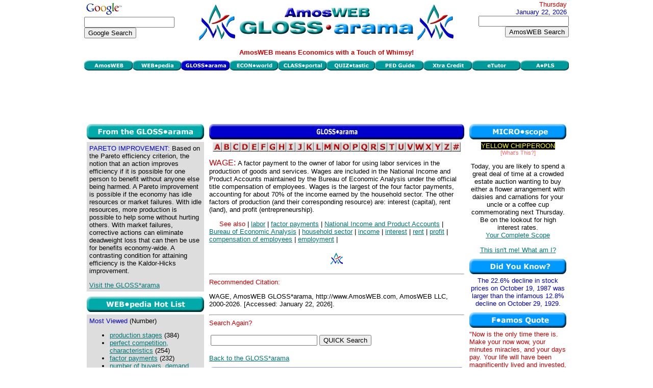

--- FILE ---
content_type: text/html
request_url: https://www.amosweb.com/cgi-bin/awb_nav.pl?s=gls&c=dsp&k=wage
body_size: 33271
content:

<!DOCTYPE HTML PUBLIC "-//W3C//DTD HTML 4.01 Transitional//EN">

<HTML>
<HEAD>
<TITLE>AmosWEB is Economics: GLOSS*arama</TITLE>
<META  NAME="description" CONTENT="An economics website, with the GLOSS*arama searchable glossary of terms and concepts, the WEB*pedia searchable encyclopedia database of terms and concepts, the ECON*world database of websites, the Free Lunch Index of economic activity, the MICRO*scope daily shopping horoscope, the CLASS*portal course tutoring system, and the QUIZ*tastic testing system. AmosWEB means economics, with a touch of whimsy.">
<META  NAME="keywords" CONTENT="economic, economics, economy, macroeconomics, microeconomics, encyclopedia, glossary, dictionary, economics dictionary, course, exam, test, quiz, instruction, class, tutor, tutoring, price, supply, demand, price elasticity, business cycle, business cycles, elasticity, supply and demand, business, economic development, market, business, financial, finance, economic indicators, Federal Reserve, Federal Reserve System, economic policy, unemployment, unemployment rate, inflation, inflation rate, monetary policy, fiscal policy, Gross Domestic Product, monopoly, perfect competion, market structure, marginal cost, marginal utility, marginal product">
<LINK REL="icon" HREF="http://amosweb.com/favicon.ico" />
<LINK REL="shortcut icon" HREF="http://amosweb.com/favicon.ico" />
<LINK REL="stylesheet" HREF="../awb.css" TYPE="text/css">

<!-- Javascript Module Begin -->
<SCRIPT LANGUAGE="javascript">
var awb_des = "The starting point for all things economic, check out current economic news";
var awb1 = new Image();
awb1.src = "../images/mnu_awb1.gif";
function imgOffawb(){document.awb.src=awb1.src;}
var awb2 = new Image();
awb2.src = "../images/mnu_awb2.gif";
function imgOnawb(){document.awb.src=awb2.src;}
var wpd_des = "An extensive online encyclopedia of economic information";
var wpd1 = new Image();
wpd1.src = "../images/mnu_wpd1.gif";
function imgOffwpd(){document.wpd.src=wpd1.src;}
var wpd2 = new Image();
wpd2.src = "../images/mnu_wpd2.gif";
function imgOnwpd(){document.wpd.src=wpd2.src;}
var gls_des = "A searchable economics glossary of concepts and terms";
var gls1 = new Image();
gls1.src = "../images/mnu_gls1.gif";
function imgOffgls(){document.gls.src=gls1.src;}
var gls2 = new Image();
gls2.src = "../images/mnu_gls2.gif";
function imgOngls(){document.gls.src=gls2.src;}
var ecw_des = "A searchable database of economic websites -- government, university, instructor, data";
var ecw1 = new Image();
ecw1.src = "../images/mnu_ecw1.gif";
function imgOffecw(){document.ecw.src=ecw1.src;}
var ecw2 = new Image();
ecw2.src = "../images/mnu_ecw2.gif";
function imgOnecw(){document.ecw.src=ecw2.src;}
var cls_des = "Instructional materials for introductory Macroeconomics and Microeconomics";
var cls1 = new Image();
cls1.src = "../images/mnu_cls1.gif";
function imgOffcls(){document.cls.src=cls1.src;}
var cls2 = new Image();
cls2.src = "../images/mnu_cls2.gif";
function imgOncls(){document.cls.src=cls2.src;}
var tst_des = "A system of multiple choice exam questions to practice for the real thing";
var tst1 = new Image();
tst1.src = "../images/mnu_tst1.gif";
function imgOfftst(){document.tst.src=tst1.src;}
var tst2 = new Image();
tst2.src = "../images/mnu_tst2.gif";
function imgOntst(){document.tst.src=tst2.src;}
var pdg_des = "Amble through the whimsical economy of Shady Valley, U.S.A.";
var pdg1 = new Image();
pdg1.src = "../images/mnu_pdg1.gif";
function imgOffpdg(){document.pdg.src=pdg1.src;}
var pdg2 = new Image();
pdg2.src = "../images/mnu_pdg2.gif";
function imgOnpdg(){document.pdg.src=pdg2.src;}
var xcr_des = "Follow the economic escapades of two students seeking a little extra credit";
var xcr1 = new Image();
xcr1.src = "../images/mnu_xcr1.gif";
function imgOffxcr(){document.xcr.src=xcr1.src;}
var xcr2 = new Image();
xcr2.src = "../images/mnu_xcr2.gif";
function imgOnxcr(){document.xcr.src=xcr2.src;}
var etu_des = "A subscription service and online learning system for introductory economics";
var etu1 = new Image();
etu1.src = "../images/mnu_etu1.gif";
function imgOffetu(){document.etu.src=etu1.src;}
var etu2 = new Image();
etu2.src = "../images/mnu_etu2.gif";
function imgOnetu(){document.etu.src=etu2.src;}
var pls_des = "A state of the art online learning system available for classroom use";
var pls1 = new Image();
pls1.src = "../images/mnu_pls1.gif";
function imgOffpls(){document.pls.src=pls1.src;}
var pls2 = new Image();
pls2.src = "../images/mnu_pls2.gif";
function imgOnpls(){document.pls.src=pls2.src;}
function writeText(txt){
document.getElementById("desc").innerHTML=txt;}
var new_des ="<B><FONT COLOR=#CC0000>AmosWEB means Economics with a Touch of Whimsy!</FONT></B>";
function pop_mail(u,w,h) {
win_pop = window.open(u, 'win_pop', 'width=' + w + ',height=' + h + ',resizable=yes,scrollbars=yes');}
var a1 = new Image();
a1.src = "../images/a1.gif";
function imgOffa(){document.a.src=a1.src;}
var a2 = new Image();
a2.src = "../images/a2.gif";
function imgOna(){document.a.src=a2.src;}
var b1 = new Image();
b1.src = "../images/b1.gif";
function imgOffb(){document.b.src=b1.src;}
var b2 = new Image();
b2.src = "../images/b2.gif";
function imgOnb(){document.b.src=b2.src;}
var c1 = new Image();
c1.src = "../images/c1.gif";
function imgOffc(){document.c.src=c1.src;}
var c2 = new Image();
c2.src = "../images/c2.gif";
function imgOnc(){document.c.src=c2.src;}
var d1 = new Image();
d1.src = "../images/d1.gif";
function imgOffd(){document.d.src=d1.src;}
var d2 = new Image();
d2.src = "../images/d2.gif";
function imgOnd(){document.d.src=d2.src;}
var e1 = new Image();
e1.src = "../images/e1.gif";
function imgOffe(){document.e.src=e1.src;}
var e2 = new Image();
e2.src = "../images/e2.gif";
function imgOne(){document.e.src=e2.src;}
var f1 = new Image();
f1.src = "../images/f1.gif";
function imgOfff(){document.f.src=f1.src;}
var f2 = new Image();
f2.src = "../images/f2.gif";
function imgOnf(){document.f.src=f2.src;}
var g1 = new Image();
g1.src = "../images/g1.gif";
function imgOffg(){document.g.src=g1.src;}
var g2 = new Image();
g2.src = "../images/g2.gif";
function imgOng(){document.g.src=g2.src;}
var h1 = new Image();
h1.src = "../images/h1.gif";
function imgOffh(){document.h.src=h1.src;}
var h2 = new Image();
h2.src = "../images/h2.gif";
function imgOnh(){document.h.src=h2.src;}
var i1 = new Image();
i1.src = "../images/i1.gif";
function imgOffi(){document.i.src=i1.src;}
var i2 = new Image();
i2.src = "../images/i2.gif";
function imgOni(){document.i.src=i2.src;}
var j1 = new Image();
j1.src = "../images/j1.gif";
function imgOffj(){document.j.src=j1.src;}
var j2 = new Image();
j2.src = "../images/j2.gif";
function imgOnj(){document.j.src=j2.src;}
var k1 = new Image();
k1.src = "../images/k1.gif";
function imgOffk(){document.k.src=k1.src;}
var k2 = new Image();
k2.src = "../images/k2.gif";
function imgOnk(){document.k.src=k2.src;}
var l1 = new Image();
l1.src = "../images/l1.gif";
function imgOffl(){document.l.src=l1.src;}
var l2 = new Image();
l2.src = "../images/l2.gif";
function imgOnl(){document.l.src=l2.src;}
var m1 = new Image();
m1.src = "../images/m1.gif";
function imgOffm(){document.m.src=m1.src;}
var m2 = new Image();
m2.src = "../images/m2.gif";
function imgOnm(){document.m.src=m2.src;}
var n1 = new Image();
n1.src = "../images/n1.gif";
function imgOffn(){document.n.src=n1.src;}
var n2 = new Image();
n2.src = "../images/n2.gif";
function imgOnn(){document.n.src=n2.src;}
var o1 = new Image();
o1.src = "../images/o1.gif";
function imgOffo(){document.o.src=o1.src;}
var o2 = new Image();
o2.src = "../images/o2.gif";
function imgOno(){document.o.src=o2.src;}
var p1 = new Image();
p1.src = "../images/p1.gif";
function imgOffp(){document.p.src=p1.src;}
var p2 = new Image();
p2.src = "../images/p2.gif";
function imgOnp(){document.p.src=p2.src;}
var q1 = new Image();
q1.src = "../images/q1.gif";
function imgOffq(){document.q.src=q1.src;}
var q2 = new Image();
q2.src = "../images/q2.gif";
function imgOnq(){document.q.src=q2.src;}
var r1 = new Image();
r1.src = "../images/r1.gif";
function imgOffr(){document.r.src=r1.src;}
var r2 = new Image();
r2.src = "../images/r2.gif";
function imgOnr(){document.r.src=r2.src;}
var s1 = new Image();
s1.src = "../images/s1.gif";
function imgOffs(){document.s.src=s1.src;}
var s2 = new Image();
s2.src = "../images/s2.gif";
function imgOns(){document.s.src=s2.src;}
var t1 = new Image();
t1.src = "../images/t1.gif";
function imgOfft(){document.t.src=t1.src;}
var t2 = new Image();
t2.src = "../images/t2.gif";
function imgOnt(){document.t.src=t2.src;}
var u1 = new Image();
u1.src = "../images/u1.gif";
function imgOffu(){document.u.src=u1.src;}
var u2 = new Image();
u2.src = "../images/u2.gif";
function imgOnu(){document.u.src=u2.src;}
var v1 = new Image();
v1.src = "../images/v1.gif";
function imgOffv(){document.v.src=v1.src;}
var v2 = new Image();
v2.src = "../images/v2.gif";
function imgOnv(){document.v.src=v2.src;}
var w1 = new Image();
w1.src = "../images/w1.gif";
function imgOffw(){document.w.src=w1.src;}
var w2 = new Image();
w2.src = "../images/w2.gif";
function imgOnw(){document.w.src=w2.src;}
var x1 = new Image();
x1.src = "../images/x1.gif";
function imgOffx(){document.x.src=x1.src;}
var x2 = new Image();
x2.src = "../images/x2.gif";
function imgOnx(){document.x.src=x2.src;}
var y1 = new Image();
y1.src = "../images/y1.gif";
function imgOffy(){document.y.src=y1.src;}
var y2 = new Image();
y2.src = "../images/y2.gif";
function imgOny(){document.y.src=y2.src;}
var z1 = new Image();
z1.src = "../images/z1.gif";
function imgOffz(){document.z.src=z1.src;}
var z2 = new Image();
z2.src = "../images/z2.gif";
function imgOnz(){document.z.src=z2.src;}
var nbr1 = new Image();
nbr1.src = "../images/nbr1.gif";
function imgOffnbr(){document.nbr.src=nbr1.src;}
var nbr2 = new Image();
nbr2.src = "../images/nbr2.gif";
function imgOnnbr(){document.nbr.src=nbr2.src;}
<!--
function pop_dsp(u,w,h) {
win_pop = window.open(u, 'win_pop', 'width=' + w + ',height=' + h + ',resizable=yes,scrollbars=yes');
}
//-->
</SCRIPT>

</HEAD>
<BODY TOPMARGIN="1" LEFTMARGIN="5" MARGINHEIGHT="1" MARGINWIDTH="5">

<!-- Whole page Table Begin -->
<TABLE BORDER="0" ALIGN="center" CELLSPACING="0" CELLPADDING="0">
<TR><TD ALIGN="left" VALIGN="top" BGCOLOR="#FFFFFF" WIDTH="950">
<!-- Upper Logo Table Begin -->
<TABLE BORDER="0" CELLSPACING="0" CELLPADDING="0" WIDTH="100%">
<TR>
<TD ALIGN="left" VALIGN="top" BGCOLOR="#FFFFFF" WIDTH="215">

<!-- Search Google -->
<a href="http://www.google.com/">
<img src="http://www.google.com/logos/Logo_25wht.gif" border="0" alt="Google" align="middle"></img></a><BR>
<form action="http://www.google.com/cse" id="cse-search-box">
  <div>
    <input type="hidden" name="cx" value="partner-pub-8880056645034975:0279977206" />
    <input type="hidden" name="ie" value="UTF-8" />
    <input type="text" name="q" size="20" /><BR>
    <input type="submit" name="sa" value="Google Search" />
  </div>
</form>

<script type="text/javascript" src="http://www.google.com/coop/cse/brand?form=cse-search-box&amp;lang=en"></script>

<!-- Search Google -->

</TD>

<TD ALIGN="center" VALIGN="middle" BGCOLOR="#FFFFFF" WIDTH="505">
<IMG SRC="../images/logo_gls.jpg" BORDER="0">
</TD>

<TD ALIGN="right" VALIGN="top" BGCOLOR="#FFFFFF" WIDTH="215">
<FONT COLOR="#CC0000">Thursday</FONT>&nbsp;<BR>
<FONT COLOR="#0000CC">January 22, 2026</FONT>&nbsp;
<BR>
<FORM ACTION="awb_nav.pl" METHOD="post">
<INPUT TYPE="text" NAME="k" SIZE="20" MAXLENGTH="100"></INPUT><BR>
<INPUT TYPE="submit" VALUE="AmosWEB Search"></INPUT>
<INPUT TYPE="hidden" NAME="c" VALUE="src"></INPUT>              
<INPUT TYPE="hidden" NAME="s" VALUE="awb"></INPUT>
</FORM>                    
</TD>
</TR>
</TABLE>
<!-- Upper Logo Table End -->
<!-- Menu Module Begin -->
<!-- Button Explanation Table Begin -->
<TABLE BORDER="0" CELLSPACING="0" CELLPADDING="0" WIDTH="100%">
<TR>
<TD ALIGN="left" VALIGN="middle" BGCOLOR="#FFFFFF" HEIGHT="30">
<TABLE BORDER="0" CELLSPACING="0" CELLPADDING="0" WIDTH="100%">
<TR>
<TD ALIGN="center" VALIGN="middle" BGCOLOR="#FFFFFF" HEIGHT="30">
<P ID="desc"><B><FONT COLOR="#CC0000">AmosWEB means Economics with a Touch of Whimsy!</FONT></B></P>
</TD>
</TR>
</TABLE>
<!-- Button Explanation Table End -->

<!-- First Row Nav Button Table Begin -->
<TABLE BORDER="0" CELLSPACING="0" CELLPADDING="0" WIDTH="99%">
<TR>

<TD><A HREF = "awb_nav.pl?s=awb" ONMOUSEOVER="imgOnawb();writeText(awb_des)" ONMOUSEOUT="imgOffawb();writeText(new_des)"><IMG SRC="../images/mnu_awb1.gif" BORDER="0" WIDTH="95" HEIGHT="20" ALT="AmosWEB" NAME = "awb"></A></TD><TD><A HREF = "awb_nav.pl?s=wpd" ONMOUSEOVER="imgOnwpd();writeText(wpd_des)" ONMOUSEOUT="imgOffwpd();writeText(new_des)"><IMG SRC="../images/mnu_wpd1.gif" BORDER="0" WIDTH="95" HEIGHT="20" ALT="WEB*pedia" NAME = "wpd"></A></TD><TD><A HREF = "awb_nav.pl?s=gls" ONMOUSEOVER="writeText(gls_des)" ONMOUSEOUT="writeText(new_des)"><IMG SRC="../images/mnu_gls3.gif" BORDER="0" WIDTH="95" HEIGHT="20" ALT="GLOSS*arama" ONMOUSEOVER="writeText(gls_des)" ONMOUSEOUT="writeText(new_des)"></A></TD><TD><A HREF = "awb_nav.pl?s=ecw" ONMOUSEOVER="imgOnecw();writeText(ecw_des)" ONMOUSEOUT="imgOffecw();writeText(new_des)"><IMG SRC="../images/mnu_ecw1.gif" BORDER="0" WIDTH="95" HEIGHT="20" ALT="ECON*world" NAME = "ecw"></A></TD><TD><A HREF = "awb_nav.pl?s=cls" ONMOUSEOVER="imgOncls();writeText(cls_des)" ONMOUSEOUT="imgOffcls();writeText(new_des)"><IMG SRC="../images/mnu_cls1.gif" BORDER="0" WIDTH="95" HEIGHT="20" ALT="CLASS*portal" NAME = "cls"></A></TD><TD><A HREF = "awb_nav.pl?s=tst" ONMOUSEOVER="imgOntst();writeText(tst_des)" ONMOUSEOUT="imgOfftst();writeText(new_des)"><IMG SRC="../images/mnu_tst1.gif" BORDER="0" WIDTH="95" HEIGHT="20" ALT="QUIZ*tastic" NAME = "tst"></A></TD><TD><A HREF = "awb_nav.pl?s=pdg" ONMOUSEOVER="imgOnpdg();writeText(pdg_des)" ONMOUSEOUT="imgOffpdg();writeText(new_des)"><IMG SRC="../images/mnu_pdg1.gif" BORDER="0" WIDTH="95" HEIGHT="20" ALT="PED Guide" NAME = "pdg"></A></TD><TD><A HREF = "awb_nav.pl?s=xcr" ONMOUSEOVER="imgOnxcr();writeText(xcr_des)" ONMOUSEOUT="imgOffxcr();writeText(new_des)"><IMG SRC="../images/mnu_xcr1.gif" BORDER="0" WIDTH="95" HEIGHT="20" ALT="Xtra Credit" NAME = "xcr"></A></TD><TD><A HREF = "awb_nav.pl?s=etu" ONMOUSEOVER="imgOnetu();writeText(etu_des)" ONMOUSEOUT="imgOffetu();writeText(new_des)"><IMG SRC="../images/mnu_etu1.gif" BORDER="0" WIDTH="95" HEIGHT="20" ALT="eTutor" NAME = "etu"></A></TD><TD><A HREF = "awb_nav.pl?s=pls" ONMOUSEOVER="imgOnpls();writeText(pls_des)" ONMOUSEOUT="imgOffpls();writeText(new_des)"><IMG SRC="../images/mnu_pls1.gif" BORDER="0" WIDTH="95" HEIGHT="20" ALT="A*PLS" NAME = "pls"></A></TD></TR>
</TABLE>
<!-- First Row Nav Button Table End -->
<!-- Menu Module End -->
<!-- Top Banner Ad Begin -->
<TABLE BORDER="0" ALIGN="center" CELLSPACING="5" CELLPADDING="0" WIDTH="728">
<TR><TD ALIGN="center" VALIGN="middle" BGCOLOR="#FFFFFF" WIDTH="728" HEIGHT="90">

<script type="text/javascript"><!--
google_ad_client = "ca-pub-8880056645034975";
/* Tp_Ad728x90 */
google_ad_slot = "6844336836";
google_ad_width = 728;
google_ad_height = 90;
//-->
</script>
<script type="text/javascript"
src="http://pagead2.googlesyndication.com/pagead/show_ads.js">
</script>

</TD>
</TR></TABLE>
<!-- Top Banner Ad End -->

<!-- Main Body Table Begin -->
<TABLE BORDER="0" ALIGN="center" CELLSPACING="0" CELLPADDING="0" WIDTH="100%">
<TR>

<!-- Left Column Begin -->
<TD ALIGN="center" VALIGN="top">

<!-- GLOSS*arama Module Begin -->
<TABLE BORDER="0" CELLSPACING="5" CELLPADDING="0" WIDTH="100%">
<TR>
<TD>
<A HREF="awb_nav.pl?s=gls"><IMG SRC="../images/head_gls.jpg" BORDER="0" WIDTH="230" HEIGHT="30"></A>
</TD>
</TR>
<TR><TD CLASS="gray" ALIGN="left" VALIGN="top">
<TABLE BORDER="0" CELLSPACING="5" CELLPADDING="0" WIDTH="100%">
<TR>
<TD CLASS="gray">
<FONT COLOR="#0000CC">PARETO IMPROVEMENT:</FONT> Based on the Pareto efficiency criterion, the notion that an action improves efficiency if it is possible for one person to benefit without anyone else being harmed. A Pareto improvement is possible if the economy has idle resources or market failures. With idle resources, more production is possible to help some without hurting others. With market failures, corrective actions can eliminate deadweight loss that can then be use for benefits economy-wide. A contrasting condition for attaining efficiency is the Kaldor-Hicks improvement.</FONT>
<P><A HREF="awb_nav.pl?s=gls">Visit the GLOSS*arama</A>
</TD>
</TR>
</TABLE>
</TD>
</TR>
</TABLE>
<!-- GLOSS*arama Module End -->

<!-- WEB*pedia Hot List Module Begin -->
<TABLE BORDER="0" CELLSPACING="5" CELLPADDING="0" WIDTH="100%">
<TR>
<TD>
<A HREF="awb_nav.pl?s=wpd"><IMG SRC="../images/head_htl.jpg" BORDER="0" WIDTH="230" HEIGHT="30"></A>
</TD>
</TR>
<TR><TD CLASS="gray" ALIGN="left" VALIGN="top">
<TABLE BORDER="0" CELLSPACING="5" CELLPADDING="0" WIDTH="100%">
<TR>
<TD CLASS="gray">

<FONT COLOR="#0000CC">Most Viewed</FONT> (Number)<UL>
<LI><A  HREF="awb_nav.pl?s=wpd&c=dsp&k=production+stages">production stages</A> (384)</LI><LI><A  HREF="awb_nav.pl?s=wpd&c=dsp&k=perfect+competition,+characteristics">perfect competition, characteristics</A> (254)</LI><LI><A  HREF="awb_nav.pl?s=wpd&c=dsp&k=factor+payments">factor payments</A> (232)</LI><LI><A  HREF="awb_nav.pl?s=wpd&c=dsp&k=number+of+buyers,+demand+determinant">number of buyers, demand determinant</A> (192)</LI><LI><A  HREF="awb_nav.pl?s=wpd&c=dsp&k=money+functions">money functions</A> (181)</LI></UL>
</UL>
<A HREF="awb_nav.pl?s=wpd">Visit the WEB*pedia</A>
</TD>
</TR>
</TABLE>
</TD>
</TR>
</TABLE>
<!-- WEB*pedia Hot List Module End -->

<CENTER>
<IMG SRC="../images/bar_teal.jpg" BORDER="0" VSPACE="5" WIDTH="230"><BR>
<IMG SRC="../images/aw_sm.gif" BORDER="0" VSPACE="5">
</CENTER>
</TD>
<!-- Left Column End -->

<!-- Middle Column Begin -->
<TD ALIGN="center" VALIGN="top" BGCOLOR="#FFFFFF" WIDTH="70%">
<!-- GLOSS*arama Home Page Module Begin -->
<TABLE BORDER="0" CELLSPACING="5" CELLPADDING="0">
<TR>
<TD>
<A HREF="awb_nav.pl?s=gls"><IMG SRC="../images/head_glh.jpg" BORDER="0" WIDTH="500" HEIGHT="30"></A>
</TD>
</TR>
<TR>
<TD ALIGN="left" VALIGN="top">
<CENTER>
<A HREF = "awb_nav.pl?s=gls&c=ind&a=a"><IMG SRC="../images/a1.gif" BORDER="0" NAME="a" ONMOUSEOVER="imgOna()" ONMOUSEOUT="imgOffa()" WIDTH="18"></A><A HREF = "awb_nav.pl?s=gls&c=ind&a=b"><IMG SRC="../images/b1.gif" BORDER="0" NAME="b" ONMOUSEOVER="imgOnb()" ONMOUSEOUT="imgOffb()" WIDTH="18"></A><A HREF = "awb_nav.pl?s=gls&c=ind&a=c"><IMG SRC="../images/c1.gif" BORDER="0" NAME="c" ONMOUSEOVER="imgOnc()" ONMOUSEOUT="imgOffc()" WIDTH="18"></A><A HREF = "awb_nav.pl?s=gls&c=ind&a=d"><IMG SRC="../images/d1.gif" BORDER="0" NAME="d" ONMOUSEOVER="imgOnd()" ONMOUSEOUT="imgOffd()" WIDTH="18"></A><A HREF = "awb_nav.pl?s=gls&c=ind&a=e"><IMG SRC="../images/e1.gif" BORDER="0" NAME="e" ONMOUSEOVER="imgOne()" ONMOUSEOUT="imgOffe()" WIDTH="18"></A><A HREF = "awb_nav.pl?s=gls&c=ind&a=f"><IMG SRC="../images/f1.gif" BORDER="0" NAME="f" ONMOUSEOVER="imgOnf()" ONMOUSEOUT="imgOfff()" WIDTH="18"></A><A HREF = "awb_nav.pl?s=gls&c=ind&a=g"><IMG SRC="../images/g1.gif" BORDER="0" NAME="g" ONMOUSEOVER="imgOng()" ONMOUSEOUT="imgOffg()" WIDTH="18"></A><A HREF = "awb_nav.pl?s=gls&c=ind&a=h"><IMG SRC="../images/h1.gif" BORDER="0" NAME="h" ONMOUSEOVER="imgOnh()" ONMOUSEOUT="imgOffh()" WIDTH="18"></A><A HREF = "awb_nav.pl?s=gls&c=ind&a=i"><IMG SRC="../images/i1.gif" BORDER="0" NAME="i" ONMOUSEOVER="imgOni()" ONMOUSEOUT="imgOffi()" WIDTH="18"></A><A HREF = "awb_nav.pl?s=gls&c=ind&a=j"><IMG SRC="../images/j1.gif" BORDER="0" NAME="j" ONMOUSEOVER="imgOnj()" ONMOUSEOUT="imgOffj()" WIDTH="18"></A><A HREF = "awb_nav.pl?s=gls&c=ind&a=k"><IMG SRC="../images/k1.gif" BORDER="0" NAME="k" ONMOUSEOVER="imgOnk()" ONMOUSEOUT="imgOffk()" WIDTH="18"></A><A HREF = "awb_nav.pl?s=gls&c=ind&a=l"><IMG SRC="../images/l1.gif" BORDER="0" NAME="l" ONMOUSEOVER="imgOnl()" ONMOUSEOUT="imgOffl()" WIDTH="18"></A><A HREF = "awb_nav.pl?s=gls&c=ind&a=m"><IMG SRC="../images/m1.gif" BORDER="0" NAME="m" ONMOUSEOVER="imgOnm()" ONMOUSEOUT="imgOffm()" WIDTH="18"></A><A HREF = "awb_nav.pl?s=gls&c=ind&a=n"><IMG SRC="../images/n1.gif" BORDER="0" NAME="n" ONMOUSEOVER="imgOnn()" ONMOUSEOUT="imgOffn()" WIDTH="18"></A><A HREF = "awb_nav.pl?s=gls&c=ind&a=o"><IMG SRC="../images/o1.gif" BORDER="0" NAME="o" ONMOUSEOVER="imgOno()" ONMOUSEOUT="imgOffo()" WIDTH="18"></A><A HREF = "awb_nav.pl?s=gls&c=ind&a=p"><IMG SRC="../images/p1.gif" BORDER="0" NAME="p" ONMOUSEOVER="imgOnp()" ONMOUSEOUT="imgOffp()" WIDTH="18"></A><A HREF = "awb_nav.pl?s=gls&c=ind&a=q"><IMG SRC="../images/q1.gif" BORDER="0" NAME="q" ONMOUSEOVER="imgOnq()" ONMOUSEOUT="imgOffq()" WIDTH="18"></A><A HREF = "awb_nav.pl?s=gls&c=ind&a=r"><IMG SRC="../images/r1.gif" BORDER="0" NAME="r" ONMOUSEOVER="imgOnr()" ONMOUSEOUT="imgOffr()" WIDTH="18"></A><A HREF = "awb_nav.pl?s=gls&c=ind&a=s"><IMG SRC="../images/s1.gif" BORDER="0" NAME="s" ONMOUSEOVER="imgOns()" ONMOUSEOUT="imgOffs()" WIDTH="18"></A><A HREF = "awb_nav.pl?s=gls&c=ind&a=t"><IMG SRC="../images/t1.gif" BORDER="0" NAME="t" ONMOUSEOVER="imgOnt()" ONMOUSEOUT="imgOfft()" WIDTH="18"></A><A HREF = "awb_nav.pl?s=gls&c=ind&a=u"><IMG SRC="../images/u1.gif" BORDER="0" NAME="u" ONMOUSEOVER="imgOnu()" ONMOUSEOUT="imgOffu()" WIDTH="18"></A><A HREF = "awb_nav.pl?s=gls&c=ind&a=v"><IMG SRC="../images/v1.gif" BORDER="0" NAME="v" ONMOUSEOVER="imgOnv()" ONMOUSEOUT="imgOffv()" WIDTH="18"></A><A HREF = "awb_nav.pl?s=gls&c=ind&a=w"><IMG SRC="../images/w1.gif" BORDER="0" NAME="w" ONMOUSEOVER="imgOnw()" ONMOUSEOUT="imgOffw()" WIDTH="18"></A><A HREF = "awb_nav.pl?s=gls&c=ind&a=x"><IMG SRC="../images/x1.gif" BORDER="0" NAME="x" ONMOUSEOVER="imgOnx()" ONMOUSEOUT="imgOffx()" WIDTH="18"></A><A HREF = "awb_nav.pl?s=gls&c=ind&a=y"><IMG SRC="../images/y1.gif" BORDER="0" NAME="y" ONMOUSEOVER="imgOny()" ONMOUSEOUT="imgOffy()" WIDTH="18"></A><A HREF = "awb_nav.pl?s=gls&c=ind&a=z"><IMG SRC="../images/z1.gif" BORDER="0" NAME="z" ONMOUSEOVER="imgOnz()" ONMOUSEOUT="imgOffz()" WIDTH="18"></A><A HREF = "awb_nav.pl?s=gls&c=ind&a=nbr"><IMG SRC="../images/nbr1.gif" BORDER="0" NAME="nbr" ONMOUSEOVER="imgOnnbr()" ONMOUSEOUT="imgOffnbr()" WIDTH="18"></A></CENTER><P><FONT COLOR="#CC0000" SIZE="3">
WAGE: </FONT><FONT COLOR="#000000">A factor payment to the owner of labor for using labor services in the production of goods and services. Wages are included in the National Income and Product Accounts maintained by the Bureau of Economic Analysis under the official title compensation of employees. Wages is the largest of the four factor payments, accounting for about 70% of the income earned by the household sector. The other factors of production (and their corresponding resource) are: interest (capital), rent (land), and profit (entrepreneurship).</FONT><P>&nbsp;&nbsp;&nbsp;&nbsp;&nbsp;<FONT COLOR="#CC0000">See also </FONT>| <A HREF="awb_nav.pl?s=gls&c=dsp&k=labor">labor</A> | <A HREF="awb_nav.pl?s=gls&c=dsp&k=factor+payments">factor payments</A> | <A HREF="awb_nav.pl?s=gls&c=dsp&k=National+Income+and+Product+Accounts">National Income and Product Accounts</A> | <A HREF="awb_nav.pl?s=gls&c=dsp&k=Bureau+of+Economic+Analysis">Bureau of Economic Analysis</A> | <A HREF="awb_nav.pl?s=gls&c=dsp&k=household+sector">household sector</A> | <A HREF="awb_nav.pl?s=gls&c=dsp&k=income">income</A> | <A HREF="awb_nav.pl?s=gls&c=dsp&k=interest">interest</A> | <A HREF="awb_nav.pl?s=gls&c=dsp&k=rent">rent</A> | <A HREF="awb_nav.pl?s=gls&c=dsp&k=profit">profit</A> | <A HREF="awb_nav.pl?s=gls&c=dsp&k=compensation+of+employees">compensation of employees</A> | <A HREF="awb_nav.pl?s=gls&c=dsp&k=employment">employment</A> |<P><CENTER><IMG SRC="../images/aw_sm.gif" BORDER="0" VSPACE="5"></CENTER><P><HR><FONT COLOR="#CC0000">Recommended Citation:</FONT><P>WAGE, AmosWEB GLOSS*arama,  http://www.AmosWEB.com, AmosWEB LLC, 2000-2026. [Accessed: January 22, 2026].<HR>
<FONT COLOR="#CC0000">Search Again?</FONT><P>
<TABLE BORDER="0">
<FORM ACTION="awb_nav.pl" METHOD="post">
<TR>
<TD ALIGN="left" VALIGN="top" BGCOLOR="#FFFFFF" WIDTH="10">
<INPUT TYPE="text" NAME="k" SIZE="24" MAXLENGTH="50">
</TD>
<TD ALIGN="left" VALIGN="top" BGCOLOR="#FFFFFF" WIDTH="10">
<INPUT TYPE="submit" VALUE="QUICK Search">
<INPUT TYPE="hidden" NAME="c" VALUE="dsp">
<INPUT TYPE="hidden" NAME="s" VALUE="gls">
</FORM>
</TD>
</TR>
</TABLE>
<P>
<A HREF="awb_nav.pl?s=gls">Back to the GLOSS*arama</A>
</TD>
</TR>
</TABLE>
<!-- GLOSS*arama Home Page Module End -->

<!-- Issue of the Day Module Begin -->
<TABLE BORDER="0" CELLSPACING="5" CELLPADDING="0">
<TR>
<TD>
<A HREF="awb_nav.pl?s=wpd"><IMG SRC="../images/head_wpd.jpg" BORDER="0" WIDTH="500" HEIGHT="30"></A>
</TD>
</TR>
<TR>
<TD ALIGN="left" VALIGN="top">
<!-- Middle Insert Ad Begin -->
<TABLE BORDER="0" ALIGN="right" CELLSPACING="5" CELLPADDING="0" WIDTH="300">
<TR><TD ALIGN="center" VALIGN="middle" BGCOLOR="#FFFFFF" HEIGHT="250">

<script type="text/javascript"><!--
google_ad_client = "ca-pub-8880056645034975";
/* Md_Ad300x250 */
google_ad_slot = "8207483288";
google_ad_width = 300;
google_ad_height = 250;
//-->
</script>
<script type="text/javascript"
src="http://pagead2.googlesyndication.com/pagead/show_ads.js">
</script>

</TD>
</TR></TABLE>
<!-- Middle Insert Ad End -->
<FONT COLOR="#0000CC" SIZE="3">ABILITY-TO-PAY PRINCIPLE</FONT><P>A taxation principle stating that taxes should be based on the ability to pay taxes.  The ability-to-pay principle works from the proposition that those who have the greatest income should pay the most taxes. The ability-to-pay principle is the only reasonable way to finance the provision of public goods such as national defense, public health, and environmental quality. This is one of two taxation principles. The other is the benefit principle, which states taxes should be based on the benefits received.
<P><A HREF="awb_nav.pl?s=wpd&c=dsp&k=ability-to-pay principle">Complete Entry</A> | <A HREF="awb_nav.pl?s=wpd">Visit the WEB*pedia</A></TD>
</TR>
</TABLE>
<!-- Issue of the Day Module End -->

<CENTER>
<IMG SRC="../images/bar_dkblue.jpg" BORDER="0" VSPACE="5" WIDTH="500"><BR>

<!-- Middle Insert Ad Begin -->

<TABLE BORDER="0" ALIGN="center" CELLSPACING="5" CELLPADDING="0" WIDTH="360">
<TR><TD ALIGN="center" VALIGN="middle" BGCOLOR="#FFFFFF" WIDTH="360" HEIGHT="379">
<A HREF="http://www.amosweb.com/cgi-bin/awb_nav.pl?s=pls" TARGET="APLS"><IMG SRC="../images/apls_ad_md.jpg" BORDER="0" ALT="APLS"></A>

</TD>
</TR></TABLE>
<!-- Middle Insert Ad End -->
<IMG SRC="../images/bar_dkblue.jpg" BORDER="0" VSPACE="5" WIDTH="500"><BR>
<IMG SRC="../images/aw_sm.gif" BORDER="0" VSPACE="5">
</CENTER>
</TD>
<!-- Middle Column End -->

<!-- Left Column Begin -->
<TD ALIGN="center" VALIGN="top" BGCOLOR="#FFFFFF">

<!-- MICRO*scope Module Begin -->
<TABLE BORDER="0" CELLSPACING="5" CELLPADDING="0" WIDTH="200">
<TR>
<TD>
<IMG SRC="../images/head_mcs_r.jpg" BORDER="0" WIDTH="190" HEIGHT="30">
</TD>
</TR>
<TR><TD ALIGN="center" VALIGN="top">
<SPAN CLASS="ylw">YELLOW CHIPPEROON</SPAN><BR><A CLASS="mail" HREF=javascript:pop_dsp('mcs.pl?k=ylw',500,250)>[What's This?]</A>
<P>
Today, you are likely to spend a great deal of time at a crowded estate auction wanting to buy either a flower arrangement with daisies and carnations for your uncle or a coffee cup commemorating next Thursday. Be on the lookout for high interest rates.<BR><A HREF="awb_nav.pl?s=awb&c=mcs&pge=dsp&k=ylw">Your Complete Scope</A>
<P>
<A HREF="awb_nav.pl?s=awb&c=mcs&pge=scp">This isn't me! What am I?</A>
</TD>
</TR>
</TABLE>
<!-- MICRO*scope Module End -->

<!-- Trivia Module Begin -->
<TABLE BORDER="0" CELLSPACING="5" CELLPADDING="0" WIDTH="100%">
<TR>
<TD>
<IMG SRC="../images/head_fyi.jpg" BORDER="0" WIDTH="190" HEIGHT="30">
</TD>
</TR>
<TR><TD ALIGN="center" VALIGN="top">
<FONT COLOR="#0000CC">The 22.6% decline in stock prices on October 19, 1987 was larger than the infamous 12.8% decline on October 29, 1929.
</FONT>
</TD>
</TR>
</TABLE>
<!-- Trivia Module End -->

<!-- Insert Google Ads Begin -->
<TABLE BORDER="0" CELLSPACING="0" CELLPADDING="0" WIDTH="180">
<TR><TD ALIGN="center" VALIGN="middle" BGCOLOR="#FFFFFF" WIDTH="180">

<script type="text/javascript"><!--
google_ad_client = "ca-pub-8880056645034975";
/* Sk_Ad160x600 */
google_ad_slot = "3339212746";
google_ad_width = 160;
google_ad_height = 600;
//-->
</script>
<script type="text/javascript"
src="http://pagead2.googlesyndication.com/pagead/show_ads.js">
</script>

</TD>
</TR></TABLE>
<!-- Insert Google Ads End -->

<!-- Quote of the Day Module Begin -->
<TABLE BORDER="0" CELLSPACING="5" CELLPADDING="0" WIDTH="100%">
<TR>
<TD>
<IMG SRC="../images/head_fqu.jpg" BORDER="0" WIDTH="190" HEIGHT="30">
</TD>
</TR>
<TR><TD ALIGN="left" VALIGN="top">
<FONT COLOR="#CC0000">"Now is the only time there is. Make your now wow, your minutes miracles, and your days pay. Your life will have been magnificently lived and invested, and when you die you will have made a difference."</FONT><P>-- Mark Victor Hansen

</TD>
</TR>
</TABLE>
<!-- Quote of the Day Module End -->

<!-- Random Acronym Module Begin -->
<TABLE BORDER="0" CELLSPACING="5" CELLPADDING="0" WIDTH="100%">
<TR>
<TD>
<IMG SRC="../images/head_acr.jpg" BORDER="0" WIDTH="190" HEIGHT="30">
</TD>
</TR>
<TR><TD ALIGN="center" VALIGN="top">
<FONT COLOR="#CC0000">SEAQ</FONT><BR>Stock Exchange Automated Quotation System (UK)</FONT>
</TD>
</TR>
</TABLE>
<!-- Random Acronym Module End -->

<!-- Reading Room Links Module Begin -->
<TABLE BORDER="0" CELLSPACING="5" CELLPADDING="0" WIDTH="100%">
<TR>
<TD>
<IMG SRC="../images/head_rrm.jpg" BORDER="0" WIDTH="190" HEIGHT="30">
</TD>
</TR>
<TR><TD ALIGN="left" VALIGN="top">
<A HREF = "awb_nav.pl?s=pdg">A PEDestrian's Guide</A><BR>
<A HREF = "awb_nav.pl?s=xcr">Xtra Credit</A>
</TD>
</TR>
</TABLE>
<!-- Reading Room Links Module End -->

<!-- Vertical Side Ad Begin -->
<TABLE BORDER="0" CELLSPACING="0" CELLPADDING="0" WIDTH="180">
<TR><TD ALIGN="center" VALIGN="middle" BGCOLOR="#FFFFFF" WIDTH="180" HEIGHT="150">

<script type="text/javascript"><!--
google_ad_client = "ca-pub-8880056645034975";
/* Ss_Ad180x150 */
google_ad_slot = "7274384812";
google_ad_width = 180;
google_ad_height = 150;
//-->
</script>
<script type="text/javascript"
src="http://pagead2.googlesyndication.com/pagead/show_ads.js">
</script>

</TD>
</TR></TABLE>
<!-- Vertical Side Ad End -->

<!-- Feedback Module Begin -->
<TABLE BORDER="0" CELLSPACING="5" CELLPADDING="0" WIDTH="100%">
<TR>
<TD>
<IMG SRC="../images/head_fbk.jpg" BORDER="0" WIDTH="190" HEIGHT="30">
</TD>
</TR>
<TR><TD ALIGN="left" VALIGN="top">
Tell us what you think about <FONT COLOR="#0000CC">Amos</FONT><FONT COLOR="#007777">WEB</FONT>. Like what you see? Have suggestions for improvements? Let us know. Click the <A HREF="mailto:web.master@amosweb.net">User Feedback</A> link.
<P>
<A HREF="mailto:web.master@amosweb.net">User Feedback</A>
</TD>
</TR>
</TABLE>
<!-- Feedback Module End -->

<CENTER>
<IMG SRC="../images/bar_ltblue.jpg" BORDER="0" VSPACE="5" WIDTH="190"><BR>
<IMG SRC="../images/aw_sm.gif" BORDER="0" VSPACE="5">
</CENTER>
</TD>
<!-- Left Column End -->

</TR>
</TABLE>
<!-- Main Body Table End -->
<!-- Bottom Banner Ad Begin -->
<TABLE BORDER="0" ALIGN="center" CELLSPACING="5" CELLPADDING="0" WIDTH="728">
<TR><TD ALIGN="center" VALIGN="middle" BGCOLOR="#FFFFFF" WIDTH="728" HEIGHT="15">

<script type="text/javascript"><!--
google_ad_client = "ca-pub-8880056645034975";
/* Bm_Ad728x15 */
google_ad_slot = "9045577370";
google_ad_width = 728;
google_ad_height = 15;
//-->
</script>
<script type="text/javascript"
src="http://pagead2.googlesyndication.com/pagead/show_ads.js">
</script>

</TD>
</TR></TABLE>
<!-- Bottom Banner Ad End -->
<IMG SRC="../images/bar_dkblue1.jpg" BORDER="0" VSPACE="5" 	WIDTH="950"><BR><!-- Close Module Begin -->
<CENTER>| <A CLASS="menu" HREF = "awb_nav.pl?s=awb">AmosWEB</A> | <A CLASS="menu" HREF = "awb_nav.pl?s=wpd">WEB*pedia</A> | <A CLASS="menu" HREF = "awb_nav.pl?s=gls">GLOSS*arama</A> | <A CLASS="menu" HREF = "awb_nav.pl?s=ecw">ECON*world</A> | <A CLASS="menu" HREF = "awb_nav.pl?s=cls">CLASS*portal</A> | <A CLASS="menu" HREF = "awb_nav.pl?s=tst">QUIZ*tastic</A> | <A CLASS="menu" HREF = "awb_nav.pl?s=pdg">PED Guide</A> | <A CLASS="menu" HREF = "awb_nav.pl?s=xcr">Xtra Credit</A> | <A CLASS="menu" HREF = "awb_nav.pl?s=etu">eTutor</A> | <A CLASS="menu" HREF = "awb_nav.pl?s=pls">A*PLS</A> | 
<BR>
<!--| <A CLASS="menu" HREF="awb_nav.pl?s=awb&c=faq">FAQ</A>  -->| <A CLASS="menu"  HREF="awb_nav.pl?s=awb&c=abt">About Us</A> | <A CLASS="menu" HREF="awb_nav.pl?s=awb&c=tou">Terms of Use</A> | <A CLASS="menu" HREF="awb_nav.pl?s=awb&c=pvc">Privacy Statement</A> |
<P>
<FONT SIZE="1" COLOR="#666666">Thanks for visiting <FONT COLOR="#0000CC">Amos</FONT><FONT COLOR="#007777">WEB</FONT>
<BR>
Copyright &copy;2000-2026 AmosWEB*LLC
<BR>
<!--Send comments or questions to: <A CLASS="mail" HREF=javascript:pop_mail('../email/',610,500)>WebMaster</A></FONT> -->
Send comments or questions to: <A HREF="mailto:web.master@amosweb.net">WebMaster</A></FONT>
<BR>
<A HREF = "awb_nav.pl?s=awb"><IMG SRC="../images/aw_sm.gif" BORDER="0" VSPACE="5"></A>
</CENTER>

<!-- Close Module End -->

</TD></TR></TABLE>
<!-- Whole page Table End -->

</BODY>
</HTML>

